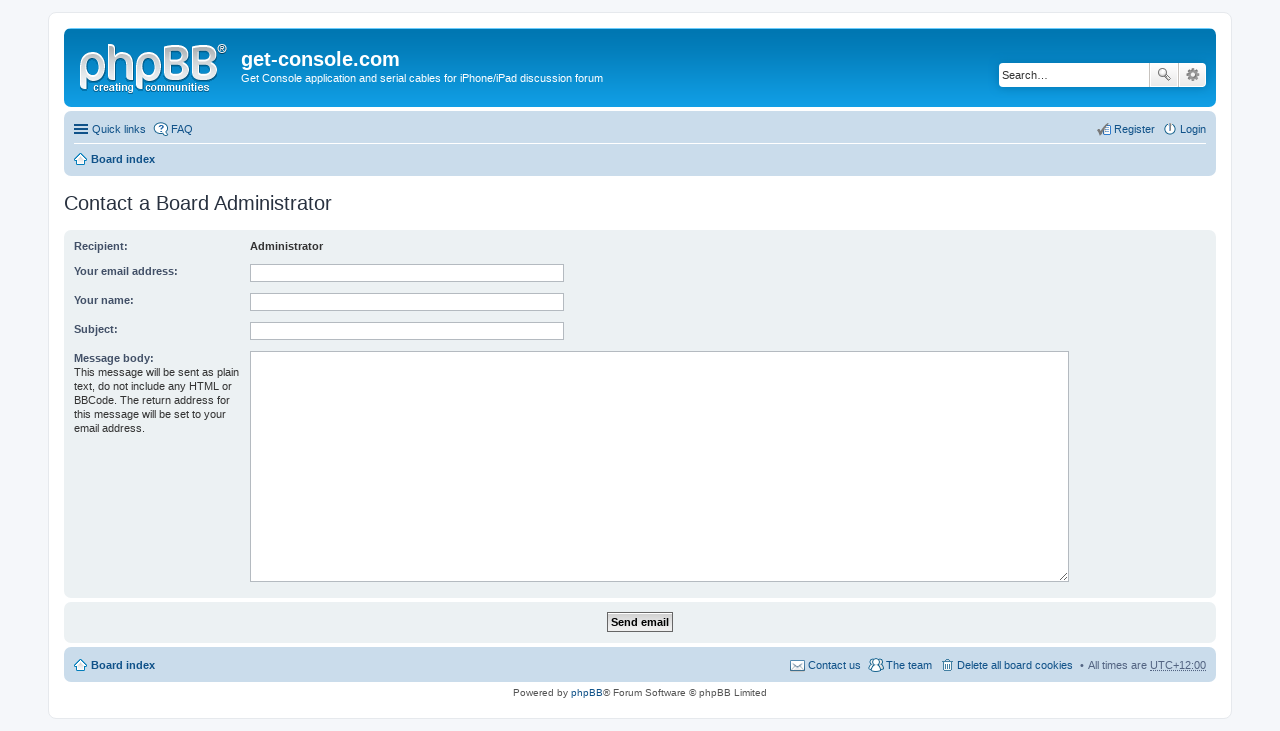

--- FILE ---
content_type: text/css
request_url: https://www.get-console.com/forum/styles/prosilver/theme/print.css?assets_version=2
body_size: 1158
content:
/* Print Style Sheet
---------------------------------------- */


/* Lots still TODO here! */

/* General markup styles */
* {
	padding: 0;
	margin: 0;
}

body {
	font: 11pt Verdana, Arial, Helvetica, sans-serif;
	color:#000000;
}

a:link		{ color: #000000; text-decoration: none; }
a:visited	{ color: #000000; text-decoration: none; }
a:active	{ color: #000000; text-decoration: none; }

img, .noprint, #sub-header, #sub-footer, .navbar, .box1, .divider, .signature { display: none; }
/* Display smilies (Bug #47265) */
.content img {
	display: inline;
}

/* Container for the main body */
#wrap {
	margin: 0 2em;
}

p { font-size: 85%; }
.copyright { font-size: 75%; }
.page-number { float:right; width: auto; text-align: right; font-size: 75%; }

h1, h2, h3, h1 a, h2 a, h3 a {
	font-family: "Trebuchet MS",georgia,Verdana,Sans-serif;
	color: #000000;
	background: none;
	text-decoration: none;
	font-weight: bold;
}

h1 { font-size: 20pt; }
h2 { font-size: 16pt; margin-top: 1em; }
h3 { font-size: 14pt; margin-top: 1em; }

.content {
	font-size: 11pt;
	line-height: 14pt;
	margin-bottom: 1em;
	font-family: "Lucida Grande", "Trebuchet MS", Verdana, Arial, Helvetica, sans-serif;
	overflow: hidden;
}

/* CSS2 Print tip from: http://www.alistapart.com/articles/goingtoprint/ */
.postbody a:link, .postbody a:visited, .postbody a:hover, .postbody a:active {
	text-decoration: underline;
	padding: 0.1em 0.2em;
	margin: -0.1em -0.2em;
	color: #666;
	background: none;
	font-size: 100%;
}

html>body .postbody a:link:after, html>body .postbody a:visited:after {
	content: " (" attr(href) ") ";
	font-size: 90%;
	text-decoration: none;
}

hr {
	height: 1px;
	background-color: #999999;
	border-width: 0;
}

.author {
	font-family: Verdana, Arial, Helvetica, sans-serif;
	font-size: 75%;
	margin-bottom: 0.6em;
}

.date {
	font-family: Verdana, Arial, Helvetica, sans-serif;
	float: right;
	position: relative;
	text-align: right;
	font-size: 75%;
}

/* Dont want to print url for names or titles in content area */
.postbody .author a:link, .postbody .author a:visited,
html>body .postbody .author a:link:after,
html>body .postbody .author a:visited:after,
.postquote .quote-by a:link, .postquote .quote-by a:visited,
html>body .postquote .quote-by a:link:after,
html>body .postquote .quote-by a:visited:after,
html>body .postbody h1 a:link:after, html>body .postbody h2 a:link:after {
	text-decoration: none;
	content: "";
}

/* Poster profile */
.postprofile { display: none; }
.grip-show { display:none; }

/* Quote */
.postquote, blockquote {
	font-size: 85%;
	margin: 1em 18% 1em 4%;
	padding: 0.5em;
	position: relative;
	line-height: 1.5em;
	border: 1px #999999 solid;
}

.postquote img { display: none; }
.postquote span { display: block; }
.postquote span .postquote { font-size: 100%; }
.quote-by, blockquote cite {
	color: black;
	display : block;
	font-weight: bold;
}

/* List */
ol, ul {
	margin-left: 15pt
}

/* Misc page elements */
div.spacer { clear: both; }

/* Accessibility tweaks: Mozilla.org */
.skip_link { display: none; }

.codebox p { display: none; }
